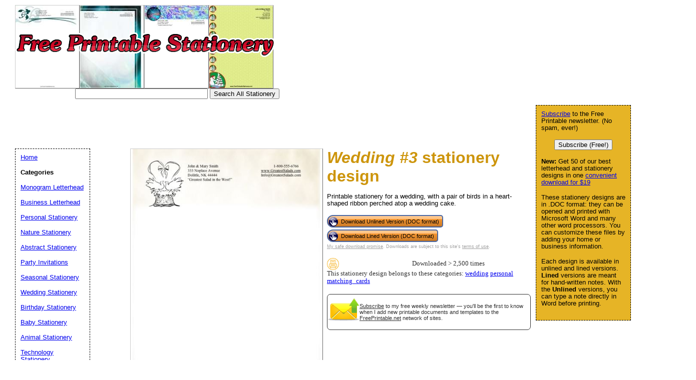

--- FILE ---
content_type: text/html; charset=utf-8
request_url: https://www.google.com/recaptcha/api2/aframe
body_size: 266
content:
<!DOCTYPE HTML><html><head><meta http-equiv="content-type" content="text/html; charset=UTF-8"></head><body><script nonce="__v_JU0riUANHR-ZKonlgg">/** Anti-fraud and anti-abuse applications only. See google.com/recaptcha */ try{var clients={'sodar':'https://pagead2.googlesyndication.com/pagead/sodar?'};window.addEventListener("message",function(a){try{if(a.source===window.parent){var b=JSON.parse(a.data);var c=clients[b['id']];if(c){var d=document.createElement('img');d.src=c+b['params']+'&rc='+(localStorage.getItem("rc::a")?sessionStorage.getItem("rc::b"):"");window.document.body.appendChild(d);sessionStorage.setItem("rc::e",parseInt(sessionStorage.getItem("rc::e")||0)+1);localStorage.setItem("rc::h",'1768784641726');}}}catch(b){}});window.parent.postMessage("_grecaptcha_ready", "*");}catch(b){}</script></body></html>

--- FILE ---
content_type: text/css
request_url: https://www.freeprintablestationery.net/logo_ad_style.css
body_size: -432
content:
#navleft {
  position: absolute;
  width: 128px;
  top: 297px;
  left: 30px;
  font-size: 0.9em;
  border: 1px dashed black;
  background-color: white;
  padding: 10px;
  z-index: 2;
}


#logo-header {
  margin-left: 20px;
  padding: 10px;
  background: white;
  height: 267px;
}
